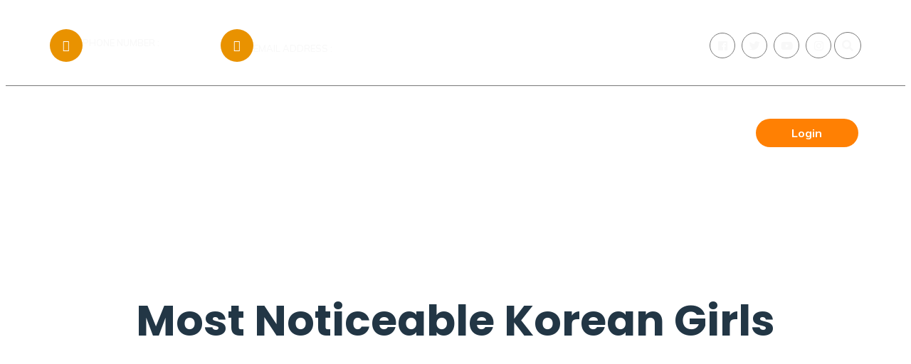

--- FILE ---
content_type: text/css
request_url: https://midnightchurch.org/wp-content/uploads/elementor/css/post-459.css?ver=1768394310
body_size: 1504
content:
.elementor-459 .elementor-element.elementor-element-950646a > .elementor-container > .elementor-column > .elementor-widget-wrap{align-content:center;align-items:center;}.elementor-459 .elementor-element.elementor-element-950646a > .elementor-background-overlay{opacity:0.7;transition:background 0.3s, border-radius 0.3s, opacity 0.3s;}.elementor-459 .elementor-element.elementor-element-950646a{border-style:solid;border-width:0px 0px 1px 0px;border-color:var( --e-global-color-08fcc9d );transition:background 0.3s, border 0.3s, border-radius 0.3s, box-shadow 0.3s;padding:15px 15px 15px 15px;z-index:2;}.elementor-bc-flex-widget .elementor-459 .elementor-element.elementor-element-2c12d3be.elementor-column .elementor-widget-wrap{align-items:center;}.elementor-459 .elementor-element.elementor-element-2c12d3be.elementor-column.elementor-element[data-element_type="column"] > .elementor-widget-wrap.elementor-element-populated{align-content:center;align-items:center;}.elementor-459 .elementor-element.elementor-element-2c12d3be > .elementor-element-populated{border-style:solid;border-width:0px 0px 0px 0px;border-color:var( --e-global-color-08fcc9d );padding:0px 15px 0px 0px;}.elementor-459 .elementor-element.elementor-element-10018bc4{width:auto;max-width:auto;--icon-box-icon-margin:15px;}.elementor-459 .elementor-element.elementor-element-10018bc4 > .elementor-widget-container{margin:0px 50px 0px 0px;}.elementor-459 .elementor-element.elementor-element-10018bc4 .elementor-icon-box-wrapper{align-items:center;}.elementor-459 .elementor-element.elementor-element-10018bc4 .elementor-icon-box-title{margin-block-end:7px;color:var( --e-global-color-ad41708 );}.elementor-459 .elementor-element.elementor-element-10018bc4.elementor-view-stacked .elementor-icon{background-color:var( --e-global-color-primary );fill:var( --e-global-color-21bfb04 );color:var( --e-global-color-21bfb04 );}.elementor-459 .elementor-element.elementor-element-10018bc4.elementor-view-framed .elementor-icon, .elementor-459 .elementor-element.elementor-element-10018bc4.elementor-view-default .elementor-icon{fill:var( --e-global-color-primary );color:var( --e-global-color-primary );border-color:var( --e-global-color-primary );}.elementor-459 .elementor-element.elementor-element-10018bc4.elementor-view-framed .elementor-icon{background-color:var( --e-global-color-21bfb04 );}.elementor-459 .elementor-element.elementor-element-10018bc4 .elementor-icon{font-size:16px;padding:15px;}.elementor-459 .elementor-element.elementor-element-10018bc4 .elementor-icon-box-title, .elementor-459 .elementor-element.elementor-element-10018bc4 .elementor-icon-box-title a{font-family:var( --e-global-typography-f95c007-font-family ), Sans-serif;font-size:var( --e-global-typography-f95c007-font-size );line-height:var( --e-global-typography-f95c007-line-height );}.elementor-459 .elementor-element.elementor-element-10018bc4 .elementor-icon-box-description{font-family:var( --e-global-typography-f95c007-font-family ), Sans-serif;font-size:var( --e-global-typography-f95c007-font-size );line-height:var( --e-global-typography-f95c007-line-height );color:var( --e-global-color-21bfb04 );}.elementor-459 .elementor-element.elementor-element-317bca98{width:auto;max-width:auto;--icon-box-icon-margin:15px;}.elementor-459 .elementor-element.elementor-element-317bca98 .elementor-icon-box-wrapper{align-items:center;}.elementor-459 .elementor-element.elementor-element-317bca98 .elementor-icon-box-title{margin-block-end:7px;color:var( --e-global-color-ad41708 );}.elementor-459 .elementor-element.elementor-element-317bca98.elementor-view-stacked .elementor-icon{background-color:var( --e-global-color-primary );fill:var( --e-global-color-21bfb04 );color:var( --e-global-color-21bfb04 );}.elementor-459 .elementor-element.elementor-element-317bca98.elementor-view-framed .elementor-icon, .elementor-459 .elementor-element.elementor-element-317bca98.elementor-view-default .elementor-icon{fill:var( --e-global-color-primary );color:var( --e-global-color-primary );border-color:var( --e-global-color-primary );}.elementor-459 .elementor-element.elementor-element-317bca98.elementor-view-framed .elementor-icon{background-color:var( --e-global-color-21bfb04 );}.elementor-459 .elementor-element.elementor-element-317bca98 .elementor-icon{font-size:16px;padding:15px;}.elementor-459 .elementor-element.elementor-element-317bca98 .elementor-icon-box-title, .elementor-459 .elementor-element.elementor-element-317bca98 .elementor-icon-box-title a{font-family:var( --e-global-typography-f95c007-font-family ), Sans-serif;font-size:var( --e-global-typography-f95c007-font-size );line-height:var( --e-global-typography-f95c007-line-height );}.elementor-459 .elementor-element.elementor-element-317bca98 .elementor-icon-box-description{font-family:var( --e-global-typography-f95c007-font-family ), Sans-serif;font-size:var( --e-global-typography-f95c007-font-size );line-height:var( --e-global-typography-f95c007-line-height );color:var( --e-global-color-21bfb04 );}.elementor-bc-flex-widget .elementor-459 .elementor-element.elementor-element-6836fcb3.elementor-column .elementor-widget-wrap{align-items:center;}.elementor-459 .elementor-element.elementor-element-6836fcb3.elementor-column.elementor-element[data-element_type="column"] > .elementor-widget-wrap.elementor-element-populated{align-content:center;align-items:center;}.elementor-459 .elementor-element.elementor-element-6836fcb3.elementor-column > .elementor-widget-wrap{justify-content:flex-end;}.elementor-459 .elementor-element.elementor-element-78ec8db9{--grid-template-columns:repeat(0, auto);width:auto;max-width:auto;--icon-size:15px;--grid-column-gap:5px;--grid-row-gap:0px;}.elementor-459 .elementor-element.elementor-element-78ec8db9 .elementor-widget-container{text-align:right;}.elementor-459 .elementor-element.elementor-element-78ec8db9 .elementor-social-icon{background-color:#FFFFFF00;--icon-padding:0.7em;border-style:solid;border-width:1px 1px 1px 1px;border-color:var( --e-global-color-08fcc9d );}.elementor-459 .elementor-element.elementor-element-78ec8db9 .elementor-social-icon i{color:var( --e-global-color-ad41708 );}.elementor-459 .elementor-element.elementor-element-78ec8db9 .elementor-social-icon svg{fill:var( --e-global-color-ad41708 );}.elementor-459 .elementor-element.elementor-element-78ec8db9 .elementor-icon{border-radius:100% 100% 100% 100%;}.elementor-459 .elementor-element.elementor-element-78ec8db9 .elementor-social-icon:hover{background-color:var( --e-global-color-fc28385 );border-color:var( --e-global-color-fc28385 );}.elementor-459 .elementor-element.elementor-element-78ec8db9 .elementor-social-icon:hover i{color:var( --e-global-color-21bfb04 );}.elementor-459 .elementor-element.elementor-element-78ec8db9 .elementor-social-icon:hover svg{fill:var( --e-global-color-21bfb04 );}.elementor-459 .elementor-element.elementor-element-39fd34f5{width:auto;max-width:auto;z-index:10;}.elementor-459 .elementor-element.elementor-element-39fd34f5 > .elementor-widget-container{margin:0px 0px 0px 4px;border-style:solid;border-width:1px 1px 1px 1px;border-color:var( --e-global-color-08fcc9d );border-radius:100% 100% 100% 100%;}.elementor-459 .elementor-element.elementor-element-39fd34f5:hover .elementor-widget-container{border-style:solid;border-color:var( --e-global-color-fc28385 );}.elementor-459 .elementor-element.elementor-element-39fd34f5 .elementor-search-form{text-align:right;}.elementor-459 .elementor-element.elementor-element-39fd34f5 .elementor-search-form__toggle{--e-search-form-toggle-size:36px;--e-search-form-toggle-color:var( --e-global-color-ad41708 );--e-search-form-toggle-background-color:#A1141400;--e-search-form-toggle-icon-size:calc(44em / 100);--e-search-form-toggle-border-radius:100%;}.elementor-459 .elementor-element.elementor-element-39fd34f5.elementor-search-form--skin-full_screen .elementor-search-form__container{background-color:#00000082;}.elementor-459 .elementor-element.elementor-element-39fd34f5 input[type="search"].elementor-search-form__input{font-family:var( --e-global-typography-f500460-font-family ), Sans-serif;font-size:var( --e-global-typography-f500460-font-size );font-weight:var( --e-global-typography-f500460-font-weight );line-height:var( --e-global-typography-f500460-line-height );}.elementor-459 .elementor-element.elementor-element-39fd34f5 .elementor-search-form__input,
					.elementor-459 .elementor-element.elementor-element-39fd34f5 .elementor-search-form__icon,
					.elementor-459 .elementor-element.elementor-element-39fd34f5 .elementor-lightbox .dialog-lightbox-close-button,
					.elementor-459 .elementor-element.elementor-element-39fd34f5 .elementor-lightbox .dialog-lightbox-close-button:hover,
					.elementor-459 .elementor-element.elementor-element-39fd34f5.elementor-search-form--skin-full_screen input[type="search"].elementor-search-form__input{color:var( --e-global-color-text );fill:var( --e-global-color-text );}.elementor-459 .elementor-element.elementor-element-39fd34f5:not(.elementor-search-form--skin-full_screen) .elementor-search-form__container{border-radius:25px;}.elementor-459 .elementor-element.elementor-element-39fd34f5.elementor-search-form--skin-full_screen input[type="search"].elementor-search-form__input{border-radius:25px;}.elementor-459 .elementor-element.elementor-element-39fd34f5 .elementor-search-form__toggle:hover{--e-search-form-toggle-color:var( --e-global-color-21bfb04 );--e-search-form-toggle-background-color:var( --e-global-color-fc28385 );}.elementor-459 .elementor-element.elementor-element-5c67b84c > .elementor-container > .elementor-column > .elementor-widget-wrap{align-content:center;align-items:center;}.elementor-459 .elementor-element.elementor-element-5c67b84c > .elementor-background-overlay{opacity:0.2;transition:background 0.3s, border-radius 0.3s, opacity 0.3s;}.elementor-459 .elementor-element.elementor-element-5c67b84c{transition:background 0.3s, border 0.3s, border-radius 0.3s, box-shadow 0.3s;margin-top:0px;margin-bottom:6px;padding:20px 15px 15px 15px;z-index:1;}.elementor-459 .elementor-element.elementor-element-7ac81d8f > .elementor-element-populated{padding:0px 15px 0px 0px;}.elementor-bc-flex-widget .elementor-459 .elementor-element.elementor-element-56355853.elementor-column .elementor-widget-wrap{align-items:center;}.elementor-459 .elementor-element.elementor-element-56355853.elementor-column.elementor-element[data-element_type="column"] > .elementor-widget-wrap.elementor-element-populated{align-content:center;align-items:center;}.elementor-459 .elementor-element.elementor-element-56355853 > .elementor-element-populated{padding:0px 15px 0px 15px;}.elementor-459 .elementor-element.elementor-element-43f032c .elementor-menu-toggle{margin:0 auto;background-color:#FFFFFF;}.elementor-459 .elementor-element.elementor-element-43f032c .elementor-nav-menu .elementor-item{font-weight:500;text-transform:capitalize;}.elementor-459 .elementor-element.elementor-element-43f032c .elementor-nav-menu--main .elementor-item{color:var( --e-global-color-21bfb04 );fill:var( --e-global-color-21bfb04 );}.elementor-459 .elementor-element.elementor-element-43f032c .elementor-nav-menu--main .elementor-item:hover,
					.elementor-459 .elementor-element.elementor-element-43f032c .elementor-nav-menu--main .elementor-item.elementor-item-active,
					.elementor-459 .elementor-element.elementor-element-43f032c .elementor-nav-menu--main .elementor-item.highlighted,
					.elementor-459 .elementor-element.elementor-element-43f032c .elementor-nav-menu--main .elementor-item:focus{color:var( --e-global-color-fc28385 );fill:var( --e-global-color-fc28385 );}.elementor-459 .elementor-element.elementor-element-43f032c .elementor-nav-menu--dropdown a:hover,
					.elementor-459 .elementor-element.elementor-element-43f032c .elementor-nav-menu--dropdown a.elementor-item-active,
					.elementor-459 .elementor-element.elementor-element-43f032c .elementor-nav-menu--dropdown a.highlighted,
					.elementor-459 .elementor-element.elementor-element-43f032c .elementor-menu-toggle:hover{color:var( --e-global-color-21bfb04 );}.elementor-459 .elementor-element.elementor-element-43f032c .elementor-nav-menu--dropdown a:hover,
					.elementor-459 .elementor-element.elementor-element-43f032c .elementor-nav-menu--dropdown a.elementor-item-active,
					.elementor-459 .elementor-element.elementor-element-43f032c .elementor-nav-menu--dropdown a.highlighted{background-color:var( --e-global-color-fc28385 );}.elementor-459 .elementor-element.elementor-element-43f032c div.elementor-menu-toggle{color:#020101;}.elementor-459 .elementor-element.elementor-element-43f032c div.elementor-menu-toggle svg{fill:#020101;}.elementor-459 .elementor-element.elementor-element-4304b313 > .elementor-element-populated{padding:0px 0px 0px 15px;}.elementor-459 .elementor-element.elementor-element-27d7a90 > .elementor-widget-container{background-color:#FF8003;padding:8px 0px 8px 0px;border-radius:60px 60px 60px 60px;}@media(min-width:768px){.elementor-459 .elementor-element.elementor-element-2c12d3be{width:70%;}.elementor-459 .elementor-element.elementor-element-6836fcb3{width:30%;}.elementor-459 .elementor-element.elementor-element-7ac81d8f{width:13.595%;}.elementor-459 .elementor-element.elementor-element-56355853{width:72.069%;}.elementor-459 .elementor-element.elementor-element-4304b313{width:14%;}}@media(max-width:1024px) and (min-width:768px){.elementor-459 .elementor-element.elementor-element-2c12d3be{width:100%;}.elementor-459 .elementor-element.elementor-element-6836fcb3{width:100%;}.elementor-459 .elementor-element.elementor-element-7ac81d8f{width:25%;}.elementor-459 .elementor-element.elementor-element-56355853{width:55%;}.elementor-459 .elementor-element.elementor-element-4304b313{width:20%;}}@media(max-width:1024px){.elementor-459 .elementor-element.elementor-element-2c12d3be.elementor-column > .elementor-widget-wrap{justify-content:center;}.elementor-459 .elementor-element.elementor-element-2c12d3be > .elementor-element-populated{border-width:0px 0px 1px 0px;padding:0px 0px 15px 0px;}.elementor-459 .elementor-element.elementor-element-10018bc4 .elementor-icon-box-title, .elementor-459 .elementor-element.elementor-element-10018bc4 .elementor-icon-box-title a{font-size:var( --e-global-typography-f95c007-font-size );line-height:var( --e-global-typography-f95c007-line-height );}.elementor-459 .elementor-element.elementor-element-10018bc4 .elementor-icon-box-description{font-size:var( --e-global-typography-f95c007-font-size );line-height:var( --e-global-typography-f95c007-line-height );}.elementor-459 .elementor-element.elementor-element-317bca98 .elementor-icon-box-title, .elementor-459 .elementor-element.elementor-element-317bca98 .elementor-icon-box-title a{font-size:var( --e-global-typography-f95c007-font-size );line-height:var( --e-global-typography-f95c007-line-height );}.elementor-459 .elementor-element.elementor-element-317bca98 .elementor-icon-box-description{font-size:var( --e-global-typography-f95c007-font-size );line-height:var( --e-global-typography-f95c007-line-height );}.elementor-459 .elementor-element.elementor-element-6836fcb3.elementor-column > .elementor-widget-wrap{justify-content:center;}.elementor-459 .elementor-element.elementor-element-6836fcb3 > .elementor-element-populated{padding:15px 0px 0px 0px;}.elementor-459 .elementor-element.elementor-element-39fd34f5 input[type="search"].elementor-search-form__input{font-size:var( --e-global-typography-f500460-font-size );line-height:var( --e-global-typography-f500460-line-height );}.elementor-459 .elementor-element.elementor-element-4304b313 > .elementor-element-populated{padding:0px 0px 0px 0px;}}@media(max-width:767px){.elementor-459 .elementor-element.elementor-element-2c12d3be > .elementor-element-populated{margin:0px 0px 15px 0px;--e-column-margin-right:0px;--e-column-margin-left:0px;}.elementor-459 .elementor-element.elementor-element-10018bc4 .elementor-icon-box-wrapper{text-align:center;}.elementor-459 .elementor-element.elementor-element-10018bc4 .elementor-icon-box-title, .elementor-459 .elementor-element.elementor-element-10018bc4 .elementor-icon-box-title a{font-size:var( --e-global-typography-f95c007-font-size );line-height:var( --e-global-typography-f95c007-line-height );}.elementor-459 .elementor-element.elementor-element-10018bc4 .elementor-icon-box-description{font-size:var( --e-global-typography-f95c007-font-size );line-height:var( --e-global-typography-f95c007-line-height );}.elementor-459 .elementor-element.elementor-element-317bca98 .elementor-icon-box-title, .elementor-459 .elementor-element.elementor-element-317bca98 .elementor-icon-box-title a{font-size:var( --e-global-typography-f95c007-font-size );line-height:var( --e-global-typography-f95c007-line-height );}.elementor-459 .elementor-element.elementor-element-317bca98 .elementor-icon-box-description{font-size:var( --e-global-typography-f95c007-font-size );line-height:var( --e-global-typography-f95c007-line-height );}.elementor-459 .elementor-element.elementor-element-6836fcb3{width:100%;}.elementor-459 .elementor-element.elementor-element-6836fcb3 > .elementor-element-populated{padding:0px 0px 0px 0px;}.elementor-459 .elementor-element.elementor-element-78ec8db9 .elementor-widget-container{text-align:left;}.elementor-459 .elementor-element.elementor-element-39fd34f5 input[type="search"].elementor-search-form__input{font-size:var( --e-global-typography-f500460-font-size );line-height:var( --e-global-typography-f500460-line-height );}.elementor-459 .elementor-element.elementor-element-7ac81d8f{width:100%;}.elementor-459 .elementor-element.elementor-element-7ac81d8f > .elementor-element-populated{margin:0px 0px 0px 0px;--e-column-margin-right:0px;--e-column-margin-left:0px;padding:0px 0px 35px 0px;}.elementor-459 .elementor-element.elementor-element-56355853{width:11%;}.elementor-459 .elementor-element.elementor-element-56355853 > .elementor-element-populated{padding:0px 0px 0px 0px;}.elementor-459 .elementor-element.elementor-element-4304b313{width:89%;}}/* Start custom CSS for nav-menu, class: .elementor-element-43f032c */.sub-menu-toggle{
   display: none;
}/* End custom CSS */

--- FILE ---
content_type: text/css
request_url: https://midnightchurch.org/wp-content/uploads/elementor/css/post-209.css?ver=1768394310
body_size: 1785
content:
.elementor-209 .elementor-element.elementor-element-22285dc8:not(.elementor-motion-effects-element-type-background), .elementor-209 .elementor-element.elementor-element-22285dc8 > .elementor-motion-effects-container > .elementor-motion-effects-layer{background-image:url("https://midnightchurch.org/wp-content/uploads/2022/10/eventum-img10.jpg");background-position:center center;background-repeat:no-repeat;background-size:cover;}.elementor-209 .elementor-element.elementor-element-22285dc8 > .elementor-background-overlay{background-color:var( --e-global-color-secondary );opacity:0.85;transition:background 0.3s, border-radius 0.3s, opacity 0.3s;}.elementor-209 .elementor-element.elementor-element-22285dc8{transition:background 0.3s, border 0.3s, border-radius 0.3s, box-shadow 0.3s;padding:90px 15px 0px 15px;}.elementor-bc-flex-widget .elementor-209 .elementor-element.elementor-element-686d295.elementor-column .elementor-widget-wrap{align-items:center;}.elementor-209 .elementor-element.elementor-element-686d295.elementor-column.elementor-element[data-element_type="column"] > .elementor-widget-wrap.elementor-element-populated{align-content:center;align-items:center;}.elementor-209 .elementor-element.elementor-element-686d295 > .elementor-widget-wrap > .elementor-widget:not(.elementor-widget__width-auto):not(.elementor-widget__width-initial):not(:last-child):not(.elementor-absolute){margin-bottom:30px;}.elementor-209 .elementor-element.elementor-element-70530cc6{padding:0px 0px 40px 0px;}.elementor-bc-flex-widget .elementor-209 .elementor-element.elementor-element-4a151239.elementor-column .elementor-widget-wrap{align-items:center;}.elementor-209 .elementor-element.elementor-element-4a151239.elementor-column.elementor-element[data-element_type="column"] > .elementor-widget-wrap.elementor-element-populated{align-content:center;align-items:center;}.elementor-209 .elementor-element.elementor-element-4a151239 > .elementor-element-populated{margin:0px 40px 0px 0px;--e-column-margin-right:40px;--e-column-margin-left:0px;}.elementor-209 .elementor-element.elementor-element-a34166b{text-align:left;}.elementor-209 .elementor-element.elementor-element-ddc980f > .elementor-widget-container{margin:0px 0px -15px 0px;}.elementor-209 .elementor-element.elementor-element-ddc980f{text-align:left;color:var( --e-global-color-57a29b1 );}.elementor-209 .elementor-element.elementor-element-3a59e820 .elementor-repeater-item-320e991.elementor-social-icon{background-color:var( --e-global-color-primary );}.elementor-209 .elementor-element.elementor-element-3a59e820 .elementor-repeater-item-1491259.elementor-social-icon{background-color:var( --e-global-color-primary );}.elementor-209 .elementor-element.elementor-element-3a59e820 .elementor-repeater-item-5cb7115.elementor-social-icon{background-color:var( --e-global-color-primary );}.elementor-209 .elementor-element.elementor-element-3a59e820 .elementor-repeater-item-dccfaf9.elementor-social-icon{background-color:var( --e-global-color-primary );}.elementor-209 .elementor-element.elementor-element-3a59e820{--grid-template-columns:repeat(0, auto);--icon-size:14px;--grid-column-gap:6px;--grid-row-gap:0px;}.elementor-209 .elementor-element.elementor-element-3a59e820 .elementor-widget-container{text-align:left;}.elementor-209 .elementor-element.elementor-element-3a59e820 > .elementor-widget-container{padding:8px 0px 0px 0px;}.elementor-209 .elementor-element.elementor-element-3a59e820 .elementor-social-icon{--icon-padding:0.75em;}.elementor-209 .elementor-element.elementor-element-3a59e820 .elementor-icon{border-radius:50% 50% 50% 50%;}.elementor-209 .elementor-element.elementor-element-3a59e820 .elementor-social-icon:hover{background-color:var( --e-global-color-fc28385 );}.elementor-209 .elementor-element.elementor-element-3a59e820 .elementor-social-icon:hover i{color:#FFFFFF;}.elementor-209 .elementor-element.elementor-element-3a59e820 .elementor-social-icon:hover svg{fill:#FFFFFF;}.elementor-bc-flex-widget .elementor-209 .elementor-element.elementor-element-11d660e4.elementor-column .elementor-widget-wrap{align-items:center;}.elementor-209 .elementor-element.elementor-element-11d660e4.elementor-column.elementor-element[data-element_type="column"] > .elementor-widget-wrap.elementor-element-populated{align-content:center;align-items:center;}.elementor-209 .elementor-element.elementor-element-5e68a4f1{text-align:left;}.elementor-209 .elementor-element.elementor-element-5e68a4f1 .elementor-heading-title{color:var( --e-global-color-21bfb04 );}.elementor-209 .elementor-element.elementor-element-3fb580b3 > .elementor-widget-container{padding:5px 0px 0px 0px;}.elementor-209 .elementor-element.elementor-element-3fb580b3 .elementor-icon-list-items:not(.elementor-inline-items) .elementor-icon-list-item:not(:last-child){padding-block-end:calc(15px/2);}.elementor-209 .elementor-element.elementor-element-3fb580b3 .elementor-icon-list-items:not(.elementor-inline-items) .elementor-icon-list-item:not(:first-child){margin-block-start:calc(15px/2);}.elementor-209 .elementor-element.elementor-element-3fb580b3 .elementor-icon-list-items.elementor-inline-items .elementor-icon-list-item{margin-inline:calc(15px/2);}.elementor-209 .elementor-element.elementor-element-3fb580b3 .elementor-icon-list-items.elementor-inline-items{margin-inline:calc(-15px/2);}.elementor-209 .elementor-element.elementor-element-3fb580b3 .elementor-icon-list-items.elementor-inline-items .elementor-icon-list-item:after{inset-inline-end:calc(-15px/2);}.elementor-209 .elementor-element.elementor-element-3fb580b3 .elementor-icon-list-icon i{color:#FFFFFF;transition:color 0.3s;}.elementor-209 .elementor-element.elementor-element-3fb580b3 .elementor-icon-list-icon svg{fill:#FFFFFF;transition:fill 0.3s;}.elementor-209 .elementor-element.elementor-element-3fb580b3 .elementor-icon-list-item:hover .elementor-icon-list-icon i{color:#FFFFFF;}.elementor-209 .elementor-element.elementor-element-3fb580b3 .elementor-icon-list-item:hover .elementor-icon-list-icon svg{fill:#FFFFFF;}.elementor-209 .elementor-element.elementor-element-3fb580b3{--e-icon-list-icon-size:14px;--icon-vertical-offset:0px;}.elementor-209 .elementor-element.elementor-element-3fb580b3 .elementor-icon-list-icon{padding-inline-end:0px;}.elementor-209 .elementor-element.elementor-element-3fb580b3 .elementor-icon-list-item > .elementor-icon-list-text, .elementor-209 .elementor-element.elementor-element-3fb580b3 .elementor-icon-list-item > a{font-family:var( --e-global-typography-f500460-font-family ), Sans-serif;font-size:var( --e-global-typography-f500460-font-size );font-weight:var( --e-global-typography-f500460-font-weight );line-height:var( --e-global-typography-f500460-line-height );}.elementor-209 .elementor-element.elementor-element-3fb580b3 .elementor-icon-list-text{color:var( --e-global-color-57a29b1 );transition:color 0.3s;}.elementor-209 .elementor-element.elementor-element-3fb580b3 .elementor-icon-list-item:hover .elementor-icon-list-text{color:var( --e-global-color-fc28385 );}.elementor-209 .elementor-element.elementor-element-2a2e78dd > .elementor-element-populated{border-style:solid;border-width:3px 3px 3px 3px;border-color:#FFFFFF2E;margin:0px 0px 0px 30px;--e-column-margin-right:0px;--e-column-margin-left:30px;padding:30px 30px 30px 30px;}.elementor-209 .elementor-element.elementor-element-2a2e78dd > .elementor-element-populated, .elementor-209 .elementor-element.elementor-element-2a2e78dd > .elementor-element-populated > .elementor-background-overlay, .elementor-209 .elementor-element.elementor-element-2a2e78dd > .elementor-background-slideshow{border-radius:25px 25px 25px 25px;}.elementor-209 .elementor-element.elementor-element-3dc7240f{text-align:center;}.elementor-209 .elementor-element.elementor-element-3dc7240f .elementor-heading-title{color:var( --e-global-color-21bfb04 );}.elementor-209 .elementor-element.elementor-element-4bbf0b12 > .elementor-widget-container{margin:0px 0px -15px 0px;}.elementor-209 .elementor-element.elementor-element-4bbf0b12{text-align:center;color:var( --e-global-color-57a29b1 );}.elementor-209 .elementor-element.elementor-element-55a5c905 .elementor-field-group{padding-right:calc( 10px/2 );padding-left:calc( 10px/2 );margin-bottom:10px;}.elementor-209 .elementor-element.elementor-element-55a5c905 .elementor-form-fields-wrapper{margin-left:calc( -10px/2 );margin-right:calc( -10px/2 );margin-bottom:-10px;}.elementor-209 .elementor-element.elementor-element-55a5c905 .elementor-field-group.recaptcha_v3-bottomleft, .elementor-209 .elementor-element.elementor-element-55a5c905 .elementor-field-group.recaptcha_v3-bottomright{margin-bottom:0;}body.rtl .elementor-209 .elementor-element.elementor-element-55a5c905 .elementor-labels-inline .elementor-field-group > label{padding-left:0px;}body:not(.rtl) .elementor-209 .elementor-element.elementor-element-55a5c905 .elementor-labels-inline .elementor-field-group > label{padding-right:0px;}body .elementor-209 .elementor-element.elementor-element-55a5c905 .elementor-labels-above .elementor-field-group > label{padding-bottom:0px;}.elementor-209 .elementor-element.elementor-element-55a5c905 .elementor-field-type-html{padding-bottom:0px;}.elementor-209 .elementor-element.elementor-element-55a5c905 .elementor-field-group:not(.elementor-field-type-upload) .elementor-field:not(.elementor-select-wrapper){background-color:#ffffff;}.elementor-209 .elementor-element.elementor-element-55a5c905 .elementor-field-group .elementor-select-wrapper select{background-color:#ffffff;}.elementor-209 .elementor-element.elementor-element-55a5c905 .e-form__buttons__wrapper__button-next{color:#ffffff;}.elementor-209 .elementor-element.elementor-element-55a5c905 .elementor-button[type="submit"]{color:#ffffff;}.elementor-209 .elementor-element.elementor-element-55a5c905 .elementor-button[type="submit"] svg *{fill:#ffffff;}.elementor-209 .elementor-element.elementor-element-55a5c905 .e-form__buttons__wrapper__button-previous{color:#ffffff;}.elementor-209 .elementor-element.elementor-element-55a5c905 .e-form__buttons__wrapper__button-next:hover{color:#ffffff;}.elementor-209 .elementor-element.elementor-element-55a5c905 .elementor-button[type="submit"]:hover{color:#ffffff;}.elementor-209 .elementor-element.elementor-element-55a5c905 .elementor-button[type="submit"]:hover svg *{fill:#ffffff;}.elementor-209 .elementor-element.elementor-element-55a5c905 .e-form__buttons__wrapper__button-previous:hover{color:#ffffff;}.elementor-209 .elementor-element.elementor-element-55a5c905{--e-form-steps-indicators-spacing:20px;--e-form-steps-indicator-padding:30px;--e-form-steps-indicator-inactive-secondary-color:#ffffff;--e-form-steps-indicator-active-secondary-color:#ffffff;--e-form-steps-indicator-completed-secondary-color:#ffffff;--e-form-steps-divider-width:1px;--e-form-steps-divider-gap:10px;}.elementor-209 .elementor-element.elementor-element-73f12ccc{border-style:solid;border-width:1px 0px 0px 0px;border-color:#FFFFFF0F;transition:background 0.3s, border 0.3s, border-radius 0.3s, box-shadow 0.3s;padding:25px 0px 25px 0px;}.elementor-209 .elementor-element.elementor-element-73f12ccc > .elementor-background-overlay{transition:background 0.3s, border-radius 0.3s, opacity 0.3s;}.elementor-bc-flex-widget .elementor-209 .elementor-element.elementor-element-48ce5f36.elementor-column .elementor-widget-wrap{align-items:center;}.elementor-209 .elementor-element.elementor-element-48ce5f36.elementor-column.elementor-element[data-element_type="column"] > .elementor-widget-wrap.elementor-element-populated{align-content:center;align-items:center;}.elementor-209 .elementor-element.elementor-element-48ce5f36.elementor-column > .elementor-widget-wrap{justify-content:space-between;}.elementor-209 .elementor-element.elementor-element-48ce5f36 > .elementor-element-populated{padding:0px 0px 0px 0px;}.elementor-209 .elementor-element.elementor-element-3e1321f{width:auto;max-width:auto;--e-icon-list-icon-size:14px;--icon-vertical-offset:0px;}.elementor-209 .elementor-element.elementor-element-3e1321f .elementor-icon-list-items:not(.elementor-inline-items) .elementor-icon-list-item:not(:last-child){padding-block-end:calc(30px/2);}.elementor-209 .elementor-element.elementor-element-3e1321f .elementor-icon-list-items:not(.elementor-inline-items) .elementor-icon-list-item:not(:first-child){margin-block-start:calc(30px/2);}.elementor-209 .elementor-element.elementor-element-3e1321f .elementor-icon-list-items.elementor-inline-items .elementor-icon-list-item{margin-inline:calc(30px/2);}.elementor-209 .elementor-element.elementor-element-3e1321f .elementor-icon-list-items.elementor-inline-items{margin-inline:calc(-30px/2);}.elementor-209 .elementor-element.elementor-element-3e1321f .elementor-icon-list-items.elementor-inline-items .elementor-icon-list-item:after{inset-inline-end:calc(-30px/2);}.elementor-209 .elementor-element.elementor-element-3e1321f .elementor-icon-list-item:not(:last-child):after{content:"";border-color:#F8F8F84A;}.elementor-209 .elementor-element.elementor-element-3e1321f .elementor-icon-list-items:not(.elementor-inline-items) .elementor-icon-list-item:not(:last-child):after{border-block-start-style:solid;border-block-start-width:1px;}.elementor-209 .elementor-element.elementor-element-3e1321f .elementor-icon-list-items.elementor-inline-items .elementor-icon-list-item:not(:last-child):after{border-inline-start-style:solid;}.elementor-209 .elementor-element.elementor-element-3e1321f .elementor-inline-items .elementor-icon-list-item:not(:last-child):after{border-inline-start-width:1px;}.elementor-209 .elementor-element.elementor-element-3e1321f .elementor-icon-list-icon i{color:#FFFFFF;transition:color 0.3s;}.elementor-209 .elementor-element.elementor-element-3e1321f .elementor-icon-list-icon svg{fill:#FFFFFF;transition:fill 0.3s;}.elementor-209 .elementor-element.elementor-element-3e1321f .elementor-icon-list-item:hover .elementor-icon-list-icon i{color:#FFFFFF;}.elementor-209 .elementor-element.elementor-element-3e1321f .elementor-icon-list-item:hover .elementor-icon-list-icon svg{fill:#FFFFFF;}.elementor-209 .elementor-element.elementor-element-3e1321f .elementor-icon-list-icon{padding-inline-end:0px;}.elementor-209 .elementor-element.elementor-element-3e1321f .elementor-icon-list-item > .elementor-icon-list-text, .elementor-209 .elementor-element.elementor-element-3e1321f .elementor-icon-list-item > a{font-family:var( --e-global-typography-f95c007-font-family ), Sans-serif;font-size:var( --e-global-typography-f95c007-font-size );line-height:var( --e-global-typography-f95c007-line-height );}.elementor-209 .elementor-element.elementor-element-3e1321f .elementor-icon-list-text{color:var( --e-global-color-57a29b1 );transition:color 0.3s;}.elementor-209 .elementor-element.elementor-element-3e1321f .elementor-icon-list-item:hover .elementor-icon-list-text{color:var( --e-global-color-fc28385 );}.elementor-209 .elementor-element.elementor-element-63868db{width:auto;max-width:auto;text-align:center;font-family:var( --e-global-typography-f95c007-font-family ), Sans-serif;font-size:var( --e-global-typography-f95c007-font-size );line-height:var( --e-global-typography-f95c007-line-height );color:var( --e-global-color-57a29b1 );}.elementor-209 .elementor-element.elementor-element-63868db > .elementor-widget-container{margin:0px 0px -15px 0px;}@media(max-width:1024px){.elementor-209 .elementor-element.elementor-element-3fb580b3 .elementor-icon-list-item > .elementor-icon-list-text, .elementor-209 .elementor-element.elementor-element-3fb580b3 .elementor-icon-list-item > a{font-size:var( --e-global-typography-f500460-font-size );line-height:var( --e-global-typography-f500460-line-height );}.elementor-209 .elementor-element.elementor-element-2a2e78dd > .elementor-element-populated{margin:50px 0px 0px 0px;--e-column-margin-right:0px;--e-column-margin-left:0px;}.elementor-209 .elementor-element.elementor-element-73f12ccc{margin-top:15px;margin-bottom:0px;padding:30px 0px 20px 0px;}.elementor-209 .elementor-element.elementor-element-3e1321f .elementor-icon-list-item > .elementor-icon-list-text, .elementor-209 .elementor-element.elementor-element-3e1321f .elementor-icon-list-item > a{font-size:var( --e-global-typography-f95c007-font-size );line-height:var( --e-global-typography-f95c007-line-height );}.elementor-209 .elementor-element.elementor-element-63868db{text-align:center;font-size:var( --e-global-typography-f95c007-font-size );line-height:var( --e-global-typography-f95c007-line-height );}}@media(max-width:767px){.elementor-209 .elementor-element.elementor-element-22285dc8{padding:100px 15px 0px 15px;}.elementor-209 .elementor-element.elementor-element-70530cc6{margin-top:0px;margin-bottom:0px;padding:0px 0px 50px 0px;}.elementor-209 .elementor-element.elementor-element-4a151239 > .elementor-element-populated{margin:0px 0px 40px 0px;--e-column-margin-right:0px;--e-column-margin-left:0px;}.elementor-209 .elementor-element.elementor-element-ddc980f{text-align:center;}.elementor-209 .elementor-element.elementor-element-3a59e820 .elementor-widget-container{text-align:center;}.elementor-209 .elementor-element.elementor-element-3a59e820 > .elementor-widget-container{margin:-10px 0px 0px 0px;padding:0px 0px 0px 0px;}.elementor-209 .elementor-element.elementor-element-3a59e820{--grid-column-gap:6px;}.elementor-209 .elementor-element.elementor-element-11d660e4 > .elementor-element-populated{margin:0px 0px 40px 0px;--e-column-margin-right:0px;--e-column-margin-left:0px;}.elementor-209 .elementor-element.elementor-element-5e68a4f1{text-align:center;}.elementor-209 .elementor-element.elementor-element-3fb580b3 .elementor-icon-list-item > .elementor-icon-list-text, .elementor-209 .elementor-element.elementor-element-3fb580b3 .elementor-icon-list-item > a{font-size:var( --e-global-typography-f500460-font-size );line-height:var( --e-global-typography-f500460-line-height );}.elementor-209 .elementor-element.elementor-element-3dc7240f{text-align:center;}.elementor-209 .elementor-element.elementor-element-4bbf0b12{text-align:center;}.elementor-209 .elementor-element.elementor-element-73f12ccc{margin-top:0px;margin-bottom:0px;padding:15px 0px 15px 0px;}.elementor-209 .elementor-element.elementor-element-48ce5f36.elementor-column > .elementor-widget-wrap{justify-content:center;}.elementor-209 .elementor-element.elementor-element-3e1321f .elementor-icon-list-item > .elementor-icon-list-text, .elementor-209 .elementor-element.elementor-element-3e1321f .elementor-icon-list-item > a{font-size:var( --e-global-typography-f95c007-font-size );line-height:var( --e-global-typography-f95c007-line-height );}.elementor-209 .elementor-element.elementor-element-63868db > .elementor-widget-container{padding:10px 0px 0px 0px;}.elementor-209 .elementor-element.elementor-element-63868db{text-align:center;font-size:var( --e-global-typography-f95c007-font-size );line-height:var( --e-global-typography-f95c007-line-height );}}@media(max-width:1024px) and (min-width:768px){.elementor-209 .elementor-element.elementor-element-4a151239{width:40%;}.elementor-209 .elementor-element.elementor-element-11d660e4{width:30%;}.elementor-209 .elementor-element.elementor-element-2a2e78dd{width:100%;}.elementor-209 .elementor-element.elementor-element-48ce5f36{width:100%;}}

--- FILE ---
content_type: text/css
request_url: https://midnightchurch.org/wp-content/uploads/elementor/css/post-416.css?ver=1768394649
body_size: 1771
content:
.elementor-416 .elementor-element.elementor-element-1a8c90d8 > .elementor-container > .elementor-column > .elementor-widget-wrap{align-content:center;align-items:center;}.elementor-416 .elementor-element.elementor-element-1a8c90d8:not(.elementor-motion-effects-element-type-background), .elementor-416 .elementor-element.elementor-element-1a8c90d8 > .elementor-motion-effects-container > .elementor-motion-effects-layer{background-image:url("https://midnightchurch.org/wp-content/uploads/2022/10/eventum-img38.jpg");background-position:center center;background-repeat:no-repeat;background-size:cover;}.elementor-416 .elementor-element.elementor-element-1a8c90d8 > .elementor-background-overlay{background-color:var( --e-global-color-secondary );opacity:0.8;transition:background 0.3s, border-radius 0.3s, opacity 0.3s;}.elementor-416 .elementor-element.elementor-element-1a8c90d8 > .elementor-container{min-height:500px;}.elementor-416 .elementor-element.elementor-element-1a8c90d8{transition:background 0.3s, border 0.3s, border-radius 0.3s, box-shadow 0.3s;margin-top:-165px;margin-bottom:0px;padding:155px 15px 0px 15px;}.elementor-416 .elementor-element.elementor-element-491560c4.elementor-column > .elementor-widget-wrap{justify-content:center;}.elementor-416 .elementor-element.elementor-element-491560c4 > .elementor-element-populated{transition:background 0.3s, border 0.3s, border-radius 0.3s, box-shadow 0.3s;}.elementor-416 .elementor-element.elementor-element-491560c4 > .elementor-element-populated > .elementor-background-overlay{transition:background 0.3s, border-radius 0.3s, opacity 0.3s;}.elementor-416 .elementor-element.elementor-element-28cf9fbe{text-align:center;}.elementor-416 .elementor-element.elementor-element-28cf9fbe .elementor-heading-title{color:var( --e-global-color-21bfb04 );}.elementor-416 .elementor-element.elementor-element-46163ad9{width:auto;max-width:auto;}.elementor-416 .elementor-element.elementor-element-46163ad9 > .elementor-widget-container{margin:10px 0px 0px 0px;padding:15px 0px 15px 0px;border-style:solid;border-width:1px 0px 1px 0px;border-color:#FFFFFF30;}.elementor-416 .elementor-element.elementor-element-46163ad9 .elementor-icon-list-items:not(.elementor-inline-items) .elementor-icon-list-item:not(:last-child){padding-bottom:calc(25px/2);}.elementor-416 .elementor-element.elementor-element-46163ad9 .elementor-icon-list-items:not(.elementor-inline-items) .elementor-icon-list-item:not(:first-child){margin-top:calc(25px/2);}.elementor-416 .elementor-element.elementor-element-46163ad9 .elementor-icon-list-items.elementor-inline-items .elementor-icon-list-item{margin-right:calc(25px/2);margin-left:calc(25px/2);}.elementor-416 .elementor-element.elementor-element-46163ad9 .elementor-icon-list-items.elementor-inline-items{margin-right:calc(-25px/2);margin-left:calc(-25px/2);}body.rtl .elementor-416 .elementor-element.elementor-element-46163ad9 .elementor-icon-list-items.elementor-inline-items .elementor-icon-list-item:after{left:calc(-25px/2);}body:not(.rtl) .elementor-416 .elementor-element.elementor-element-46163ad9 .elementor-icon-list-items.elementor-inline-items .elementor-icon-list-item:after{right:calc(-25px/2);}.elementor-416 .elementor-element.elementor-element-46163ad9 .elementor-icon-list-item:not(:last-child):after{content:"";border-color:var( --e-global-color-57a29b1 );}.elementor-416 .elementor-element.elementor-element-46163ad9 .elementor-icon-list-items:not(.elementor-inline-items) .elementor-icon-list-item:not(:last-child):after{border-top-style:solid;border-top-width:1px;}.elementor-416 .elementor-element.elementor-element-46163ad9 .elementor-icon-list-items.elementor-inline-items .elementor-icon-list-item:not(:last-child):after{border-left-style:solid;}.elementor-416 .elementor-element.elementor-element-46163ad9 .elementor-inline-items .elementor-icon-list-item:not(:last-child):after{border-left-width:1px;}.elementor-416 .elementor-element.elementor-element-46163ad9 .elementor-icon-list-icon i{color:var( --e-global-color-21bfb04 );font-size:13px;}.elementor-416 .elementor-element.elementor-element-46163ad9 .elementor-icon-list-icon svg{fill:var( --e-global-color-21bfb04 );--e-icon-list-icon-size:13px;}.elementor-416 .elementor-element.elementor-element-46163ad9 .elementor-icon-list-icon{width:13px;}body:not(.rtl) .elementor-416 .elementor-element.elementor-element-46163ad9 .elementor-icon-list-text{padding-left:8px;}body.rtl .elementor-416 .elementor-element.elementor-element-46163ad9 .elementor-icon-list-text{padding-right:8px;}.elementor-416 .elementor-element.elementor-element-46163ad9 .elementor-icon-list-text, .elementor-416 .elementor-element.elementor-element-46163ad9 .elementor-icon-list-text a{color:var( --e-global-color-21bfb04 );}.elementor-416 .elementor-element.elementor-element-46163ad9 .elementor-icon-list-item{font-family:var( --e-global-typography-f500460-font-family ), Sans-serif;font-size:var( --e-global-typography-f500460-font-size );font-weight:var( --e-global-typography-f500460-font-weight );line-height:var( --e-global-typography-f500460-line-height );}.elementor-416 .elementor-element.elementor-element-76b83cb2{margin-top:110px;margin-bottom:110px;padding:0px 15px 0px 15px;}.elementor-416 .elementor-element.elementor-element-512ba122 > .elementor-widget-wrap > .elementor-widget:not(.elementor-widget__width-auto):not(.elementor-widget__width-initial):not(:last-child):not(.elementor-absolute){margin-bottom:18px;}.elementor-416 .elementor-element.elementor-element-512ba122 > .elementor-element-populated{margin:0px 30px 0px 0px;--e-column-margin-right:30px;--e-column-margin-left:0px;}.elementor-416 .elementor-element.elementor-element-2c98cc47 img{border-radius:25px 25px 25px 25px;}.elementor-416 .elementor-element.elementor-element-aa42832 > .elementor-widget-container{margin:0px 0px 13px 0px;}.elementor-416 .elementor-element.elementor-element-aa42832{--grid-side-margin:5px;--grid-column-gap:5px;--grid-row-gap:5px;}.elementor-416 .elementor-element.elementor-element-aa42832 .elementor-share-btn{font-size:calc(0.8px * 10);height:5em;}.elementor-416 .elementor-element.elementor-element-aa42832 .elementor-share-btn__icon{--e-share-buttons-icon-size:1.6em;}.elementor-416 .elementor-element.elementor-element-aa42832 .elementor-share-btn__title{font-family:var( --e-global-typography-ba6914a-font-family ), Sans-serif;font-size:var( --e-global-typography-ba6914a-font-size );font-weight:var( --e-global-typography-ba6914a-font-weight );}.elementor-416 .elementor-element.elementor-element-29064d5a{--divider-border-style:solid;--divider-color:#AFAFAF2E;--divider-border-width:1px;}.elementor-416 .elementor-element.elementor-element-29064d5a .elementor-divider-separator{width:100%;}.elementor-416 .elementor-element.elementor-element-29064d5a .elementor-divider{padding-block-start:10px;padding-block-end:10px;}.elementor-416 .elementor-element.elementor-element-61bc53f6 > .elementor-element-populated{padding:0px 0px 0px 50px;}.elementor-416 .elementor-element.elementor-element-4a0f0d52 > .elementor-widget-container{margin:0px 0px 30px 0px;}.elementor-416 .elementor-element.elementor-element-4a0f0d52 .elementor-search-form__container{min-height:50px;}.elementor-416 .elementor-element.elementor-element-4a0f0d52 .elementor-search-form__submit{min-width:50px;--e-search-form-submit-text-color:var( --e-global-color-21bfb04 );background-color:var( --e-global-color-primary );}body:not(.rtl) .elementor-416 .elementor-element.elementor-element-4a0f0d52 .elementor-search-form__icon{padding-left:calc(50px / 3);}body.rtl .elementor-416 .elementor-element.elementor-element-4a0f0d52 .elementor-search-form__icon{padding-right:calc(50px / 3);}.elementor-416 .elementor-element.elementor-element-4a0f0d52 .elementor-search-form__input, .elementor-416 .elementor-element.elementor-element-4a0f0d52.elementor-search-form--button-type-text .elementor-search-form__submit{padding-left:calc(50px / 3);padding-right:calc(50px / 3);}.elementor-416 .elementor-element.elementor-element-4a0f0d52:not(.elementor-search-form--skin-full_screen) .elementor-search-form__container{background-color:var( --e-global-color-ad41708 );border-radius:25px;}.elementor-416 .elementor-element.elementor-element-4a0f0d52.elementor-search-form--skin-full_screen input[type="search"].elementor-search-form__input{background-color:var( --e-global-color-ad41708 );border-radius:25px;}.elementor-416 .elementor-element.elementor-element-4a0f0d52 .elementor-search-form__submit:hover{--e-search-form-submit-text-color:var( --e-global-color-21bfb04 );background-color:var( --e-global-color-fc28385 );}.elementor-416 .elementor-element.elementor-element-54db3662.elementor-column > .elementor-widget-wrap{justify-content:center;}.elementor-416 .elementor-element.elementor-element-54db3662 > .elementor-element-populated{margin:0px 0px 50px 0px;--e-column-margin-right:0px;--e-column-margin-left:0px;padding:0px 0px 0px 0px;}.elementor-416 .elementor-element.elementor-element-32eccd4b{width:auto;max-width:auto;text-align:center;}.elementor-416 .elementor-element.elementor-element-32eccd4b .elementor-heading-title{color:var( --e-global-color-secondary );}.elementor-416 .elementor-element.elementor-element-38964f42{--divider-border-style:solid;--divider-color:var( --e-global-color-primary );--divider-border-width:2px;}.elementor-416 .elementor-element.elementor-element-38964f42 .elementor-divider-separator{width:20%;margin:0 auto;margin-center:0;}.elementor-416 .elementor-element.elementor-element-38964f42 .elementor-divider{text-align:center;padding-block-start:7px;padding-block-end:7px;}.elementor-416 .elementor-element.elementor-element-5c810fd8 > .elementor-widget-container{border-radius:25px 25px 25px 25px;}.elementor-416 .elementor-element.elementor-element-5c810fd8 .elementor-wrapper{--video-aspect-ratio:1.77777;}.elementor-416 .elementor-element.elementor-element-6ff4dd34.elementor-column > .elementor-widget-wrap{justify-content:center;}.elementor-416 .elementor-element.elementor-element-6ff4dd34 > .elementor-element-populated{margin:0px 0px 0px 0px;--e-column-margin-right:0px;--e-column-margin-left:0px;}.elementor-416 .elementor-element.elementor-element-450e0c09{width:auto;max-width:auto;text-align:center;}.elementor-416 .elementor-element.elementor-element-450e0c09 .elementor-heading-title{color:var( --e-global-color-secondary );}.elementor-416 .elementor-element.elementor-element-2869a384{--divider-border-style:solid;--divider-color:var( --e-global-color-primary );--divider-border-width:2px;}.elementor-416 .elementor-element.elementor-element-2869a384 .elementor-divider-separator{width:20%;margin:0 auto;margin-center:0;}.elementor-416 .elementor-element.elementor-element-2869a384 .elementor-divider{text-align:center;padding-block-start:7px;padding-block-end:7px;}.elementor-416 .elementor-element.elementor-element-331a78f4 .elementor-repeater-item-017d063 > a :is(i, svg){color:var( --e-global-color-21bfb04 );fill:var( --e-global-color-21bfb04 );}.elementor-416 .elementor-element.elementor-element-331a78f4 .elementor-repeater-item-017d063 > a{background-color:var( --e-global-color-primary );}.elementor-416 .elementor-element.elementor-element-331a78f4 .elementor-repeater-item-017d063 > a:hover{background-color:var( --e-global-color-fc28385 );}.elementor-416 .elementor-element.elementor-element-331a78f4 .elementor-repeater-item-dc3ecae > a :is(i, svg){color:var( --e-global-color-21bfb04 );fill:var( --e-global-color-21bfb04 );}.elementor-416 .elementor-element.elementor-element-331a78f4 .elementor-repeater-item-dc3ecae > a{background-color:var( --e-global-color-primary );}.elementor-416 .elementor-element.elementor-element-331a78f4 .elementor-repeater-item-dc3ecae > a:hover{background-color:var( --e-global-color-fc28385 );}.elementor-416 .elementor-element.elementor-element-331a78f4 .elementor-repeater-item-b614099 > a :is(i, svg){color:var( --e-global-color-21bfb04 );fill:var( --e-global-color-21bfb04 );}.elementor-416 .elementor-element.elementor-element-331a78f4 .elementor-repeater-item-b614099 > a{background-color:var( --e-global-color-primary );}.elementor-416 .elementor-element.elementor-element-331a78f4 .elementor-repeater-item-b614099 > a:hover{background-color:var( --e-global-color-fc28385 );}.elementor-416 .elementor-element.elementor-element-331a78f4 .elementor-repeater-item-1f56873 > a :is(i, svg){color:var( --e-global-color-21bfb04 );fill:var( --e-global-color-21bfb04 );}.elementor-416 .elementor-element.elementor-element-331a78f4 .elementor-repeater-item-1f56873 > a{background-color:var( --e-global-color-primary );}.elementor-416 .elementor-element.elementor-element-331a78f4 .elementor-repeater-item-1f56873 > a:hover{background-color:var( --e-global-color-fc28385 );}.elementor-416 .elementor-element.elementor-element-331a78f4 .elementor-repeater-item-4cb23a1 > a :is(i, svg){color:var( --e-global-color-21bfb04 );fill:var( --e-global-color-21bfb04 );}.elementor-416 .elementor-element.elementor-element-331a78f4 .elementor-repeater-item-4cb23a1 > a{background-color:var( --e-global-color-primary );}.elementor-416 .elementor-element.elementor-element-331a78f4 .elementor-repeater-item-4cb23a1 > a:hover{background-color:var( --e-global-color-fc28385 );}.elementor-416 .elementor-element.elementor-element-331a78f4 .elementor-repeater-item-34d892f > a :is(i, svg){color:var( --e-global-color-21bfb04 );fill:var( --e-global-color-21bfb04 );}.elementor-416 .elementor-element.elementor-element-331a78f4 .elementor-repeater-item-34d892f > a{background-color:var( --e-global-color-primary );}.elementor-416 .elementor-element.elementor-element-331a78f4 .elementor-repeater-item-34d892f > a:hover{background-color:var( --e-global-color-fc28385 );}.elementor-416 .elementor-element.elementor-element-331a78f4 a > i{padding-right:5px;}.elementor-416 .elementor-element.elementor-element-331a78f4 .ekit_social_media{text-align:center;}.elementor-416 .elementor-element.elementor-element-331a78f4 .ekit_social_media > li > a{text-align:center;text-decoration:none;border-radius:25px 25px 25px 25px;padding:10px 25px 10px 25px;font-family:var( --e-global-typography-ba6914a-font-family ), Sans-serif;font-size:var( --e-global-typography-ba6914a-font-size );font-weight:var( --e-global-typography-ba6914a-font-weight );line-height:28px;}.elementor-416 .elementor-element.elementor-element-331a78f4 .ekit_social_media > li{display:inline-block;margin:4px 4px 4px 4px;}.elementor-416 .elementor-element.elementor-element-331a78f4 .ekit_social_media > li > a i{font-size:20px;}.elementor-416 .elementor-element.elementor-element-331a78f4 .ekit_social_media > li > a svg{max-width:20px;}@media(max-width:1024px){.elementor-416 .elementor-element.elementor-element-1a8c90d8 > .elementor-container{min-height:550px;}.elementor-416 .elementor-element.elementor-element-1a8c90d8{margin-top:-235px;margin-bottom:0px;padding:215px 15px 0px 15px;}.elementor-416 .elementor-element.elementor-element-46163ad9 .elementor-icon-list-item{font-size:var( --e-global-typography-f500460-font-size );line-height:var( --e-global-typography-f500460-line-height );}.elementor-416 .elementor-element.elementor-element-512ba122 > .elementor-element-populated{margin:0px 0px 0px 0px;--e-column-margin-right:0px;--e-column-margin-left:0px;padding:0px 0px 80px 0px;} .elementor-416 .elementor-element.elementor-element-aa42832{--grid-side-margin:5px;--grid-column-gap:5px;--grid-row-gap:10px;--grid-bottom-margin:10px;}.elementor-416 .elementor-element.elementor-element-aa42832 .elementor-share-btn__title{font-size:var( --e-global-typography-ba6914a-font-size );}.elementor-416 .elementor-element.elementor-element-61bc53f6 > .elementor-element-populated{padding:0px 0px 0px 0px;}.elementor-416 .elementor-element.elementor-element-32eccd4b{text-align:center;}.elementor-416 .elementor-element.elementor-element-38964f42 .elementor-divider-separator{width:8%;}.elementor-416 .elementor-element.elementor-element-450e0c09{text-align:center;}.elementor-416 .elementor-element.elementor-element-2869a384 .elementor-divider-separator{width:8%;}.elementor-416 .elementor-element.elementor-element-331a78f4 .ekit_social_media > li > a{font-size:var( --e-global-typography-ba6914a-font-size );line-height:var( --e-global-typography-ba6914a-line-height );}}@media(max-width:767px){.elementor-416 .elementor-element.elementor-element-1a8c90d8 > .elementor-container{min-height:500px;}.elementor-416 .elementor-element.elementor-element-1a8c90d8{margin-top:-230px;margin-bottom:0px;}.elementor-416 .elementor-element.elementor-element-46163ad9 .elementor-icon-list-items:not(.elementor-inline-items) .elementor-icon-list-item:not(:last-child){padding-bottom:calc(15px/2);}.elementor-416 .elementor-element.elementor-element-46163ad9 .elementor-icon-list-items:not(.elementor-inline-items) .elementor-icon-list-item:not(:first-child){margin-top:calc(15px/2);}.elementor-416 .elementor-element.elementor-element-46163ad9 .elementor-icon-list-items.elementor-inline-items .elementor-icon-list-item{margin-right:calc(15px/2);margin-left:calc(15px/2);}.elementor-416 .elementor-element.elementor-element-46163ad9 .elementor-icon-list-items.elementor-inline-items{margin-right:calc(-15px/2);margin-left:calc(-15px/2);}body.rtl .elementor-416 .elementor-element.elementor-element-46163ad9 .elementor-icon-list-items.elementor-inline-items .elementor-icon-list-item:after{left:calc(-15px/2);}body:not(.rtl) .elementor-416 .elementor-element.elementor-element-46163ad9 .elementor-icon-list-items.elementor-inline-items .elementor-icon-list-item:after{right:calc(-15px/2);}.elementor-416 .elementor-element.elementor-element-46163ad9 .elementor-icon-list-icon{width:16px;}.elementor-416 .elementor-element.elementor-element-46163ad9 .elementor-icon-list-icon i{font-size:16px;}.elementor-416 .elementor-element.elementor-element-46163ad9 .elementor-icon-list-icon svg{--e-icon-list-icon-size:16px;}.elementor-416 .elementor-element.elementor-element-46163ad9 .elementor-icon-list-item{font-size:var( --e-global-typography-f500460-font-size );line-height:var( --e-global-typography-f500460-line-height );} .elementor-416 .elementor-element.elementor-element-aa42832{--grid-side-margin:5px;--grid-column-gap:5px;--grid-row-gap:10px;--grid-bottom-margin:10px;}.elementor-416 .elementor-element.elementor-element-aa42832{--grid-row-gap:10px;--grid-bottom-margin:10px;}.elementor-416 .elementor-element.elementor-element-aa42832 .elementor-share-btn__title{font-size:var( --e-global-typography-ba6914a-font-size );}.elementor-416 .elementor-element.elementor-element-38964f42 .elementor-divider-separator{width:20%;}.elementor-416 .elementor-element.elementor-element-2869a384 .elementor-divider-separator{width:20%;}.elementor-416 .elementor-element.elementor-element-331a78f4 .ekit_social_media > li > a{padding:12px 22px 12px 22px;font-size:var( --e-global-typography-ba6914a-font-size );line-height:var( --e-global-typography-ba6914a-line-height );}}@media(min-width:768px){.elementor-416 .elementor-element.elementor-element-512ba122{width:65%;}.elementor-416 .elementor-element.elementor-element-61bc53f6{width:35%;}}@media(max-width:1024px) and (min-width:768px){.elementor-416 .elementor-element.elementor-element-512ba122{width:100%;}.elementor-416 .elementor-element.elementor-element-61bc53f6{width:100%;}}